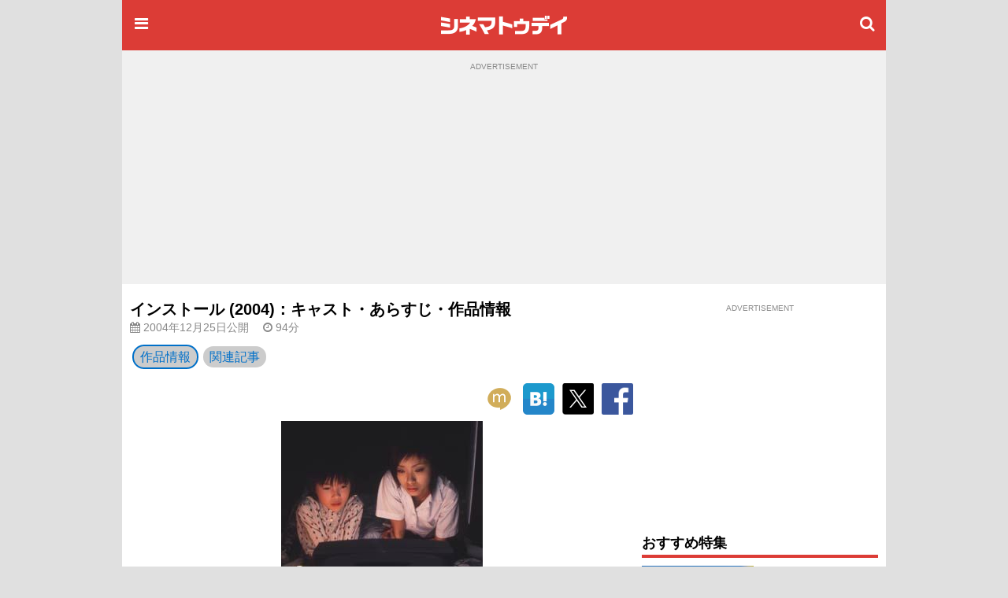

--- FILE ---
content_type: text/html; charset=utf-8
request_url: https://www.google.com/recaptcha/api2/aframe
body_size: 182
content:
<!DOCTYPE HTML><html><head><meta http-equiv="content-type" content="text/html; charset=UTF-8"></head><body><script nonce="hLaQs1diK2HT6q0k-Ko2QA">/** Anti-fraud and anti-abuse applications only. See google.com/recaptcha */ try{var clients={'sodar':'https://pagead2.googlesyndication.com/pagead/sodar?'};window.addEventListener("message",function(a){try{if(a.source===window.parent){var b=JSON.parse(a.data);var c=clients[b['id']];if(c){var d=document.createElement('img');d.src=c+b['params']+'&rc='+(localStorage.getItem("rc::a")?sessionStorage.getItem("rc::b"):"");window.document.body.appendChild(d);sessionStorage.setItem("rc::e",parseInt(sessionStorage.getItem("rc::e")||0)+1);localStorage.setItem("rc::h",'1768425609019');}}}catch(b){}});window.parent.postMessage("_grecaptcha_ready", "*");}catch(b){}</script></body></html>

--- FILE ---
content_type: application/javascript; charset=utf-8
request_url: https://fundingchoicesmessages.google.com/f/AGSKWxVF0jCy6vZ-u2OAEMCc16-l6vKLo2nXTK9hQtvXJ_qOe4g5RikFQkI40GVNFee4jtoEKzCtXEvXMIsFBbMo_mXUUUgX-R-R5fYIzRmvY_NEyCA4Ilo3PmMvC3NoUQIH921ypDZvK3N5rfKlb-h6KmWsc3RZIDDTywZVzJoNiUXidOmxuXgRYSR22Ifh/_/ad-overlay-/adframes._160x290./videoad./ad-blocker.js
body_size: -1293
content:
window['f8c449ee-9323-46fa-9899-616ec2d34db0'] = true;

--- FILE ---
content_type: text/javascript; charset=utf-8
request_url: https://secure.cinematoday.jp/api/v1.0/messages/breaking_news?limit=1&callback=jQuery22003727307143663683_1768425605834&_=1768425605835
body_size: 90
content:
/**/ typeof jQuery22003727307143663683_1768425605834 === 'function' && jQuery22003727307143663683_1768425605834({"messages":[{"published":"2025-06-25T22:14:22.004Z","id":"1750889662004"}]});

--- FILE ---
content_type: text/javascript; charset=utf-8
request_url: https://secure.cinematoday.jp/api/v1.0/links?set=pickups&limit=10&callback=jQuery22003727307143663683_1768425605836&_=1768425605837
body_size: 1458
content:
/**/ typeof jQuery22003727307143663683_1768425605836 === 'function' && jQuery22003727307143663683_1768425605836([{"id":"JD7-jeZjh","type":"premiumAd","page_id":"A0009660","imageSquare":"https://img.cinematoday.jp/link/_size_c200x200/JD7-jeZjh.jpg","imageLandscape":"https://img.cinematoday.jp/link/_size_320x/JD7-jeZjh.jpg","url":"https://www.cinematoday.jp/page/A0009660","hitUrl":"https://secure.cinematoday.jp/link/JD7-jeZjh","text":"衝撃ラスト…人が凶暴化するウイルス","sponsored":"ソニー・ピクチャーズ","started_at":"2025-12-25T22:11:00.000Z","updated_at":"2026-01-06T01:59:04.102Z","weight":100,"ctr":0.002599386070103203},{"id":"rwi_qJ4Pb","type":"normal","page_id":"A0009668","imageSquare":"https://img.cinematoday.jp/a/A0009668/_size_c200x200/main.jpg","imageLandscape":"https://img.cinematoday.jp/a/A0009668/_size_320x/main.jpg","url":"https://www.cinematoday.jp/page/A0009668","hitUrl":"https://secure.cinematoday.jp/link/rwi_qJ4Pb","text":"Netflix「ボーイフレンド」シーズン2メンバー・プロフィール【一覧】","sponsored":null,"started_at":"2026-01-09T04:28:00.000Z","updated_at":"2025-12-24T14:13:24.080Z","weight":1,"ctr":0.0007600044124922257},{"id":"SuvbPl_et","type":"normal","page_id":"A0009649","imageSquare":"https://img.cinematoday.jp/a/A0009649/_size_c200x200/main.jpg","imageLandscape":"https://img.cinematoday.jp/a/A0009649/_size_320x/main.jpg","url":"https://www.cinematoday.jp/page/A0009649","hitUrl":"https://secure.cinematoday.jp/link/SuvbPl_et","text":"「豊臣兄弟！」キャスト・ビジュアル一覧【随時更新】","sponsored":null,"started_at":"2025-12-03T05:00:00.000Z","updated_at":"2026-01-14T13:32:07.736Z","weight":1,"ctr":0.002547336218233358},{"id":"6qyBFYt72","type":"normal","page_id":"A0009643","imageSquare":"https://img.cinematoday.jp/a/A0009643/_size_c200x200/main.jpg","imageLandscape":"https://img.cinematoday.jp/a/A0009643/_size_320x/main.jpg","url":"https://www.cinematoday.jp/page/A0009643","hitUrl":"https://secure.cinematoday.jp/link/6qyBFYt72","text":"佐々木蔵之介主演「浮浪雲」キャスト【一覧】","sponsored":null,"started_at":"2026-01-04T07:45:00.000Z","updated_at":"2025-11-27T05:47:20.232Z","weight":1,"ctr":0.001954653939848103},{"id":"XCSQFT1xn","type":"normal","page_id":"A0009657","imageSquare":"https://img.cinematoday.jp/a/A0009657/_size_c200x200/main.jpg","imageLandscape":"https://img.cinematoday.jp/a/A0009657/_size_320x/main.jpg","url":"https://www.cinematoday.jp/page/A0009657","hitUrl":"https://secure.cinematoday.jp/link/XCSQFT1xn","text":"NHKドラマ10「テミスの不確かな法廷」キャスト一覧【随時更新】","sponsored":null,"started_at":"2025-12-12T05:40:00.000Z","updated_at":"2026-01-08T04:20:54.444Z","weight":1,"ctr":0.0019280790629082295},{"id":"v0y_9fpss","type":"normal","page_id":"N0152594","imageSquare":"https://img.cinematoday.jp/a/N0152594/_size_c200x200/main.jpg","imageLandscape":"https://img.cinematoday.jp/a/N0152594/_size_320x/main.jpg","url":"https://www.cinematoday.jp/news/N0152594","hitUrl":"https://secure.cinematoday.jp/link/v0y_9fpss","text":"2025年の成功作、失敗作","sponsored":null,"started_at":"2025-12-28T08:00:00.000Z","updated_at":"2025-12-26T07:16:33.388Z","weight":1,"ctr":0.0014463888983431781},{"id":"nL9zToE7a","type":"normal","page_id":"A0009673","imageSquare":"https://img.cinematoday.jp/a/A0009673/_size_c200x200/main.jpg","imageLandscape":"https://img.cinematoday.jp/a/A0009673/_size_320x/main.jpg","url":"https://www.cinematoday.jp/page/A0009673","hitUrl":"https://secure.cinematoday.jp/link/nL9zToE7a","text":"映画『教場』キャスト一覧【随時更新】","sponsored":null,"started_at":"2025-12-30T07:02:00.000Z","updated_at":"2025-12-30T06:58:08.908Z","weight":1,"ctr":0.0010412852107126872},{"id":"1oy8PDlDx","type":"normal","page_id":"A0009595","imageSquare":"https://img.cinematoday.jp/a/A0009595/_size_c200x200/main.jpg","imageLandscape":"https://img.cinematoday.jp/a/A0009595/_size_320x/main.jpg","url":"https://www.cinematoday.jp/page/A0009595","hitUrl":"https://secure.cinematoday.jp/link/1oy8PDlDx","text":"ドラマ版「ハリー・ポッター」配信日、キャストは？【まとめ】","sponsored":null,"started_at":"2025-09-01T05:45:00.000Z","updated_at":"2025-09-02T07:07:06.215Z","weight":1,"ctr":0.0008893961204792749},{"id":"nl10f1qN_","type":"priority","page_id":"A0009667","imageSquare":"https://img.cinematoday.jp/a/A0009667/_size_c200x200/main.jpg","imageLandscape":"https://img.cinematoday.jp/a/A0009667/_size_320x/main.jpg","url":"https://www.cinematoday.jp/page/A0009667","hitUrl":"https://secure.cinematoday.jp/link/nl10f1qN_","text":"シネマトゥデイが選ぶ映画ベスト20（2025年版）","sponsored":null,"started_at":"2025-12-24T12:01:00.000Z","updated_at":"2025-12-24T01:18:39.360Z","weight":5,"ctr":0.0007216129678844464},{"id":"hKCuCCfDC","type":"normal","page_id":"N0152678","imageSquare":"https://img.cinematoday.jp/a/N0152678/_size_c200x200/main.jpg","imageLandscape":"https://img.cinematoday.jp/a/N0152678/_size_320x/main.jpg","url":"https://www.cinematoday.jp/news/N0152678","hitUrl":"https://secure.cinematoday.jp/link/hKCuCCfDC","text":"見逃せない2026年注目の洋画10選","sponsored":null,"started_at":"2026-01-03T10:11:00.000Z","updated_at":"2026-01-03T10:07:47.590Z","weight":1,"ctr":0.0006869547582318208}]);